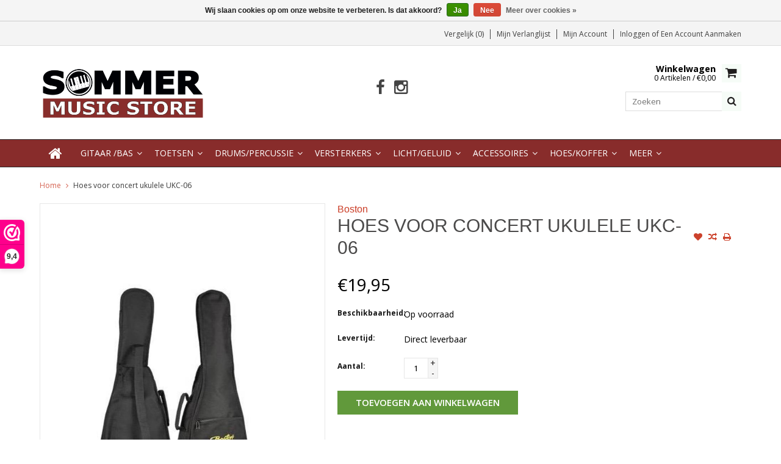

--- FILE ---
content_type: text/html;charset=utf-8
request_url: https://www.sommermusicstore.nl/hoes-voor-concert-ukelele-ukc-06.html
body_size: 12596
content:
<!DOCTYPE html>
<html lang="nl">
  <head>
<script>var clicky_site_ids = clicky_site_ids || []; clicky_site_ids.push(101168761);</script>
<script async src="//static.getclicky.com/js"></script>
    
    <meta charset="utf-8"/>
<!-- [START] 'blocks/head.rain' -->
<!--

  (c) 2008-2026 Lightspeed Netherlands B.V.
  http://www.lightspeedhq.com
  Generated: 18-01-2026 @ 13:07:44

-->
<link rel="canonical" href="https://www.sommermusicstore.nl/hoes-voor-concert-ukelele-ukc-06.html"/>
<link rel="alternate" href="https://www.sommermusicstore.nl/index.rss" type="application/rss+xml" title="Nieuwe producten"/>
<link href="https://cdn.webshopapp.com/assets/cookielaw.css?2025-02-20" rel="stylesheet" type="text/css"/>
<meta name="robots" content="noodp,noydir"/>
<meta name="google-site-verification" content="XcwRl1F3N5wTWuUkvxamq39N0caN-C3-DzvTZnqBqhA"/>
<meta property="og:url" content="https://www.sommermusicstore.nl/hoes-voor-concert-ukelele-ukc-06.html?source=facebook"/>
<meta property="og:site_name" content="Sommer Music Store"/>
<meta property="og:title" content="Hoes voor concert ukelele UKC-06"/>
<meta property="og:description" content="Neem je ukulele veilig mee in deze draagtas!"/>
<meta property="og:image" content="https://cdn.webshopapp.com/shops/265111/files/232696165/boston-hoes-voor-concert-ukulele-ukc-06.jpg"/>
<script>
<!-- Hotjar Tracking Code for https://www.sommermusicstore.nl/ -->
<script>
        (function(h,o,t,j,a,r){
                h.hj=h.hj||function(){(h.hj.q=h.hj.q||[]).push(arguments)};
                h._hjSettings={hjid:2742599,hjsv:6};
                a=o.getElementsByTagName('head')[0];
                r=o.createElement('script');r.async=1;
                r.src=t+h._hjSettings.hjid+j+h._hjSettings.hjsv;
                a.appendChild(r);
        })(window,document,'https://static.hotjar.com/c/hotjar-','.js?sv=');
</script>
</script>
<script src="https://app.dmws.plus/shop-assets/265111/dmws-plus-loader.js?id=b2193abe43c7945fb782892b95315138"></script>
<!--[if lt IE 9]>
<script src="https://cdn.webshopapp.com/assets/html5shiv.js?2025-02-20"></script>
<![endif]-->
<!-- [END] 'blocks/head.rain' -->
    <title>Hoes voor concert ukelele UKC-06 - Sommer Music Store</title>
    
    <meta name="description" content="Neem je ukulele veilig mee in deze draagtas!" />
    <meta name="keywords" content="Boston, Hoes, voor, concert, ukulele, UKC-06, muziekwinkel gorinchem, muziekwinkel utrecht, muziekwinkel breda, muziekwinkel rotterdam, muziekwinkel amsterdam,  Sommer Music Store, sommer music shop. piano, keyboard, gitaar, elektrische gitaar, akoes" />
    <meta http-equiv="X-UA-Compatible" content="IE=edge,chrome=1">
    <meta name="viewport" content="width=device-width, initial-scale=1, maximum-scale=1" /> 
    <meta name="apple-mobile-web-app-capable" content="yes">
    <meta name="apple-mobile-web-app-status-bar-style" content="black">
    
    
    <link rel="shortcut icon" href="https://cdn.webshopapp.com/shops/265111/themes/145958/v/2700730/assets/favicon.ico?20250831121136" type="image/x-icon" />
    <link href='//fonts.googleapis.com/css?family=Open%20Sans:400,300,500,600,700' rel='stylesheet' type='text/css'>
    <link href='//fonts.googleapis.com/css?family=Coda%20Caption:400,300,500,600,700' rel='stylesheet' type='text/css'>
    <link rel="shortcut icon" href="https://cdn.webshopapp.com/shops/265111/themes/145958/v/2700730/assets/favicon.ico?20250831121136" type="image/x-icon" /> 
    <link rel="stylesheet" href="https://cdn.webshopapp.com/shops/265111/themes/145958/assets/bootstrap.css?20260101203738" />
    <link rel="stylesheet" href="https://cdn.webshopapp.com/shops/265111/themes/145958/assets/font-awesome-min.css?20260101203738" />
    
    <link rel="stylesheet" href="https://cdn.webshopapp.com/assets/gui-2-0.css?2025-02-20" />
    <link rel="stylesheet" href="https://cdn.webshopapp.com/assets/gui-responsive-2-0.css?2025-02-20" />   
    
    
    <link rel="stylesheet" href="https://cdn.webshopapp.com/shops/265111/themes/145958/assets/style.css?20260101203738" />
    <link rel="stylesheet" href="https://cdn.webshopapp.com/shops/265111/themes/145958/assets/media.css?20260101203738" />
    <link rel="stylesheet" href="https://cdn.webshopapp.com/shops/265111/themes/145958/assets/settings.css?20260101203738" />  
    <link rel="stylesheet" href="https://cdn.webshopapp.com/shops/265111/themes/145958/assets/custom.css?20260101203738" />    
    <script src="https://cdn.webshopapp.com/assets/jquery-1-9-1.js?2025-02-20"></script>
    <script src="https://cdn.webshopapp.com/assets/jquery-ui-1-10-1.js?2025-02-20"></script>
    <script src="//cdnjs.cloudflare.com/ajax/libs/jqueryui-touch-punch/0.2.3/jquery.ui.touch-punch.min.js"></script>
    
    
    
    <script type="text/javascript" src="https://cdn.webshopapp.com/shops/265111/themes/145958/assets/jcarousel.js?20260101203738"></script>
    <script type="text/javascript" src="https://cdn.webshopapp.com/shops/265111/themes/145958/assets/plugins.js?20260101203738"></script>
    <script type="text/javascript" src="https://cdn.webshopapp.com/shops/265111/themes/145958/assets/plugins-2.js?20260101203738"></script>
    <script type="text/javascript" src="https://cdn.webshopapp.com/assets/gui.js?2025-02-20"></script>
    <script type="text/javascript" src="https://cdn.webshopapp.com/assets/gui-responsive-2-0.js?2025-02-20"></script>
    
    
    
        
    <!--[if lt IE 9]>
    <link rel="stylesheet" href="https://cdn.webshopapp.com/shops/265111/themes/145958/assets/style-ie.css?20260101203738" />
    <![endif]-->
     </head>

  <body class="">  
    

    
    
<script type="text/javascript">
    var moremenu = "Meer";//More Menu in navigation to trnaslate word "More"
    var catpages = ""; //Total pages of prodducts
    var catcurrentpage = ""; //Current category page in pagination
   
  </script>
  

  
<header class="headerMain headerStyle1">
  <script>var searchURL = 'https://www.sommermusicstore.nl/search/'; </script>
      <div class="topnav">
        <div class="container">
                    <div class="right rightlinks clearfix">
            <ul class="clearfix">
              <li><a href="https://www.sommermusicstore.nl/compare/" title="Vergelijk">Vergelijk (0)</a></li>
              <li><a href="https://www.sommermusicstore.nl/account/wishlist/" title="Mijn verlanglijst">Mijn verlanglijst</a></li>
              <li>
                <a href="https://www.sommermusicstore.nl/account/" class="my-account">
                  Mijn account
                </a>
             </li>             
                 
              <li class="last">         
                <a href="https://www.sommermusicstore.nl/account/login/" title="Mijn account">
                  Inloggen
                </a> 
                                of 
                <a href="https://www.sommermusicstore.nl/account/register/" title="Mijn account">
                  Een account aanmaken
                </a>
                                </li>
                              
            </ul>         
          </div>
          
          <div class="social-media-wrap-mobile">
                         <div class="social-media-follow">
              <a href="https://www.facebook.com/sommermusicstore/" class="social-icon facebook" target="_blank" title="Facebook Sommer Music Store"><i class="fa fa-facebook"></i></a>                                                                                    <a href="https://www.instagram.com/sommermusicstore/" class="social-icon instagram" target="_blank" title="Instagram Sommer Music Store"><i class="fa fa-instagram"></i></a>                                  
            </div>
                      </div>
          
        </div>
      </div>
  <div class="topBarIcon"><a href="javascript:void(0)"><i class="fa fa-angle-double-down"></i></a></div>
  <div class="headerPanel">
      <div class="logoWrap container">
        <div class="align row clearfix">
          
                       <div class="col-sm-3">          
               <div class="vertical logo logoLeft">
                 <a href="https://www.sommermusicstore.nl/" title="Sommer Music Store">
                                      <div class="logoImage">
                     <img src="https://cdn.webshopapp.com/shops/265111/themes/145958/v/2706914/assets/logo.png?20250904085518" alt="Sommer Music Store" />
                   </div>
                                    </a>
               </div>
          </div>   
   
          <div class="col-sm-6 social-media-follow-Wrap text-center"> 
                         <div class="social-media-follow">
              <a href="https://www.facebook.com/sommermusicstore/" class="social-icon facebook" target="_blank" title="Facebook Sommer Music Store"><i class="fa fa-facebook"></i></a>                                                                                    <a href="https://www.instagram.com/sommermusicstore/" class="social-icon instagram" target="_blank" title="Instagram Sommer Music Store"><i class="fa fa-instagram"></i></a>                                  
            </div>
                      
          </div>
   
   
          
            
          
        <div class="col-sm-3 text-right">          
          <div class="searchWrap clearfix">
            <div class="burger">
              <img src="https://cdn.webshopapp.com/shops/265111/themes/145958/assets/hamburger.png?20260101203738"  alt="Menu">
            </div>
            
            <a class="compareMobile" href="https://www.sommermusicstore.nl/compare/" title="Vergelijk"><i aria-hidden="true" class="fa fa-random"></i> <span>0</span></a>
            
            <a href="https://www.sommermusicstore.nl/cart/" title="Winkelwagen" class="cart"> 
              <div class="cartLink">
                <span>Winkelwagen</span>
                 0  Artikelen  / €0,00
              </div>              
              <span class="cartIcon fa fa-shopping-cart"></span>
            </a>
            
            <div class="headersearch">
            <form action="https://www.sommermusicstore.nl/search/" method="get" id="formSearch" class="searchForm">
              <input type="text" name="q" autocomplete="off"  value="" placeholder="Zoeken"/>
              <span onclick="$('#formSearch').submit();" title="Zoeken" class="searchIcon fa fa-search"></span>
            </form>
            <div class="autocomplete" style="display:none;">
              <div class="products">
              </div>
              <div class="more"><a href="">Bekijk alle resultaten <span></span></a></div>
            </div>
          </div>
            
            
          </div>
        </div>
          
        </div>
      </div>
  <div class="mainMenuWrap">
  <div class="mainMenu">
    <div class="container">
<nav class="nonbounce desktop vertical">            
  <ul class="clearfix">
                           <li class="item home ">
                <a title="Home" class="itemLink" href="https://www.sommermusicstore.nl/"><i class="fa fa-home"></i></a>
              </li>
                      
    
    
                            <li class="item sub">
                <a class="itemLink" href="https://www.sommermusicstore.nl/gitaar-bas/" title="Gitaar /Bas">Gitaar /Bas</a>
                                <span class="downArrow fa fa-angle-down"></span>
                <span class="glyphicon glyphicon-play"></span>
                <ul class="subnav">
                                    <li class="subitem sub ">
                    <a class="subitemLink" href="https://www.sommermusicstore.nl/gitaar-bas/elektrische-gitaar/" title="Elektrische gitaar">Elektrische gitaar</a>
                                      </li>
                                    <li class="subitem sub ">
                    <a class="subitemLink" href="https://www.sommermusicstore.nl/gitaar-bas/akoestische-gitaar/" title="Akoestische gitaar ">Akoestische gitaar </a>
                                      </li>
                                    <li class="subitem sub ">
                    <a class="subitemLink" href="https://www.sommermusicstore.nl/gitaar-bas/klassieke-gitaar/" title="Klassieke gitaar">Klassieke gitaar</a>
                                      </li>
                                    <li class="subitem sub ">
                    <a class="subitemLink" href="https://www.sommermusicstore.nl/gitaar-bas/elektrische-basgitaar/" title="Elektrische Basgitaar">Elektrische Basgitaar</a>
                                      </li>
                                    <li class="subitem sub ">
                    <a class="subitemLink" href="https://www.sommermusicstore.nl/gitaar-bas/akoestische-basgitaar/" title=" Akoestische Basgitaar"> Akoestische Basgitaar</a>
                                      </li>
                                    <li class="subitem sub ">
                    <a class="subitemLink" href="https://www.sommermusicstore.nl/gitaar-bas/mandoline-mandola/" title="Mandoline / Mandola">Mandoline / Mandola</a>
                                      </li>
                                    <li class="subitem sub ">
                    <a class="subitemLink" href="https://www.sommermusicstore.nl/gitaar-bas/ukulele/" title="Ukulele">Ukulele</a>
                                      </li>
                                    <li class="subitem sub ">
                    <a class="subitemLink" href="https://www.sommermusicstore.nl/gitaar-bas/resonator-gitaar/" title="Resonator Gitaar">Resonator Gitaar</a>
                                      </li>
                                    <li class="subitem sub ">
                    <a class="subitemLink" href="https://www.sommermusicstore.nl/gitaar-bas/banjo/" title="Banjo">Banjo</a>
                                      </li>
                                    <li class="subitem sub ">
                    <a class="subitemLink" href="https://www.sommermusicstore.nl/gitaar-bas/cigar-box-gitaren/" title="Cigar box gitaren">Cigar box gitaren</a>
                                      </li>
                                    <li class="subitem sub ">
                    <a class="subitemLink" href="https://www.sommermusicstore.nl/gitaar-bas/effect-pedalen/" title="Effect Pedalen">Effect Pedalen</a>
                                        <span class="rightArrow fa fa-angle-right"></span>
                    <ul class="subnav">
                                            <li class="subitem ">
                        <a class="subitemLink" href="https://www.sommermusicstore.nl/gitaar-bas/effect-pedalen/airturn/" title="Airturn">Airturn</a>
                      </li>
                                            <li class="subitem ">
                        <a class="subitemLink" href="https://www.sommermusicstore.nl/gitaar-bas/effect-pedalen/blaxx/" title="BLAXX">BLAXX</a>
                      </li>
                                            <li class="subitem ">
                        <a class="subitemLink" href="https://www.sommermusicstore.nl/gitaar-bas/effect-pedalen/boss/" title="BOSS">BOSS</a>
                      </li>
                                            <li class="subitem ">
                        <a class="subitemLink" href="https://www.sommermusicstore.nl/gitaar-bas/effect-pedalen/digitech/" title="Digitech">Digitech</a>
                      </li>
                                            <li class="subitem ">
                        <a class="subitemLink" href="https://www.sommermusicstore.nl/gitaar-bas/effect-pedalen/ds-custom/" title="DS Custom">DS Custom</a>
                      </li>
                                            <li class="subitem ">
                        <a class="subitemLink" href="https://www.sommermusicstore.nl/gitaar-bas/effect-pedalen/dunlop/" title="Dunlop">Dunlop</a>
                      </li>
                                            <li class="subitem ">
                        <a class="subitemLink" href="https://www.sommermusicstore.nl/gitaar-bas/effect-pedalen/cioks/" title="Cioks">Cioks</a>
                      </li>
                                            <li class="subitem ">
                        <a class="subitemLink" href="https://www.sommermusicstore.nl/gitaar-bas/effect-pedalen/earthquaker/" title="Earthquaker">Earthquaker</a>
                      </li>
                                            <li class="subitem ">
                        <a class="subitemLink" href="https://www.sommermusicstore.nl/gitaar-bas/effect-pedalen/ernie-ball/" title="Ernie Ball">Ernie Ball</a>
                      </li>
                                            <li class="subitem ">
                        <a class="subitemLink" href="https://www.sommermusicstore.nl/gitaar-bas/effect-pedalen/fullerton/" title="Fullerton">Fullerton</a>
                      </li>
                                            <li class="subitem ">
                        <a class="subitemLink" href="https://www.sommermusicstore.nl/gitaar-bas/effect-pedalen/fulltone/" title="Fulltone">Fulltone</a>
                      </li>
                                            <li class="subitem ">
                        <a class="subitemLink" href="https://www.sommermusicstore.nl/gitaar-bas/effect-pedalen/ibanez/" title="Ibanez">Ibanez</a>
                      </li>
                                            <li class="subitem ">
                        <a class="subitemLink" href="https://www.sommermusicstore.nl/gitaar-bas/effect-pedalen/keeley/" title="Keeley">Keeley</a>
                      </li>
                                            <li class="subitem ">
                        <a class="subitemLink" href="https://www.sommermusicstore.nl/gitaar-bas/effect-pedalen/laney/" title="Laney">Laney</a>
                      </li>
                                            <li class="subitem ">
                        <a class="subitemLink" href="https://www.sommermusicstore.nl/gitaar-bas/effect-pedalen/markbass/" title="Markbass">Markbass</a>
                      </li>
                                            <li class="subitem ">
                        <a class="subitemLink" href="https://www.sommermusicstore.nl/gitaar-bas/effect-pedalen/mxr/" title="MXR">MXR</a>
                      </li>
                                            <li class="subitem ">
                        <a class="subitemLink" href="https://www.sommermusicstore.nl/gitaar-bas/effect-pedalen/nux/" title="NUX">NUX</a>
                      </li>
                                            <li class="subitem ">
                        <a class="subitemLink" href="https://www.sommermusicstore.nl/gitaar-bas/effect-pedalen/ortega/" title="Ortega">Ortega</a>
                      </li>
                                            <li class="subitem ">
                        <a class="subitemLink" href="https://www.sommermusicstore.nl/gitaar-bas/effect-pedalen/rodenberg/" title="Rodenberg">Rodenberg</a>
                      </li>
                                            <li class="subitem ">
                        <a class="subitemLink" href="https://www.sommermusicstore.nl/gitaar-bas/effect-pedalen/source-audio/" title="Source Audio">Source Audio</a>
                      </li>
                                            <li class="subitem ">
                        <a class="subitemLink" href="https://www.sommermusicstore.nl/gitaar-bas/effect-pedalen/supro/" title="Supro">Supro</a>
                      </li>
                                            <li class="subitem ">
                        <a class="subitemLink" href="https://www.sommermusicstore.nl/gitaar-bas/effect-pedalen/valeton/" title="Valeton">Valeton</a>
                      </li>
                                            <li class="subitem ">
                        <a class="subitemLink" href="https://www.sommermusicstore.nl/gitaar-bas/effect-pedalen/warm-audio/" title="Warm Audio">Warm Audio</a>
                      </li>
                                            <li class="subitem ">
                        <a class="subitemLink" href="https://www.sommermusicstore.nl/gitaar-bas/effect-pedalen/way-huge/" title="Way Huge">Way Huge</a>
                      </li>
                                          </ul>
                                      </li>
                                    <li class="subitem sub ">
                    <a class="subitemLink" href="https://www.sommermusicstore.nl/gitaar-bas/viool-en-cello/" title="Viool en Cello">Viool en Cello</a>
                                      </li>
                                  </ul>
                              </li>
                            <li class="item sub">
                <a class="itemLink" href="https://www.sommermusicstore.nl/toetsen/" title="Toetsen">Toetsen</a>
                                <span class="downArrow fa fa-angle-down"></span>
                <span class="glyphicon glyphicon-play"></span>
                <ul class="subnav">
                                    <li class="subitem sub ">
                    <a class="subitemLink" href="https://www.sommermusicstore.nl/toetsen/pianos/" title="Piano&#039;s">Piano&#039;s</a>
                                      </li>
                                    <li class="subitem sub ">
                    <a class="subitemLink" href="https://www.sommermusicstore.nl/toetsen/silent-pianos/" title="Silent Piano&#039;s">Silent Piano&#039;s</a>
                                      </li>
                                    <li class="subitem sub ">
                    <a class="subitemLink" href="https://www.sommermusicstore.nl/toetsen/vleugels/" title="Vleugels">Vleugels</a>
                                      </li>
                                    <li class="subitem sub ">
                    <a class="subitemLink" href="https://www.sommermusicstore.nl/toetsen/digitale-pianos-en-stage-pianos/" title="Digitale piano&#039;s en Stage piano&#039;s">Digitale piano&#039;s en Stage piano&#039;s</a>
                                      </li>
                                    <li class="subitem sub ">
                    <a class="subitemLink" href="https://www.sommermusicstore.nl/toetsen/keyboards/" title="Keyboards">Keyboards</a>
                                      </li>
                                    <li class="subitem sub ">
                    <a class="subitemLink" href="https://www.sommermusicstore.nl/toetsen/luchtbevochtiging/" title="Luchtbevochtiging">Luchtbevochtiging</a>
                                      </li>
                                  </ul>
                              </li>
                            <li class="item sub">
                <a class="itemLink" href="https://www.sommermusicstore.nl/drums-percussie/" title="Drums/Percussie">Drums/Percussie</a>
                                <span class="downArrow fa fa-angle-down"></span>
                <span class="glyphicon glyphicon-play"></span>
                <ul class="subnav">
                                    <li class="subitem sub ">
                    <a class="subitemLink" href="https://www.sommermusicstore.nl/drums-percussie/stokken-en-mallets/" title="Stokken en mallets">Stokken en mallets</a>
                                      </li>
                                    <li class="subitem sub ">
                    <a class="subitemLink" href="https://www.sommermusicstore.nl/drums-percussie/cajons-en-overige/" title="Cajons en overige ">Cajons en overige </a>
                                      </li>
                                    <li class="subitem sub ">
                    <a class="subitemLink" href="https://www.sommermusicstore.nl/drums-percussie/shakers/" title="Shakers">Shakers</a>
                                      </li>
                                    <li class="subitem sub ">
                    <a class="subitemLink" href="https://www.sommermusicstore.nl/drums-percussie/tamboerijn-en-beatring/" title="Tamboerijn en beatring">Tamboerijn en beatring</a>
                                      </li>
                                    <li class="subitem sub ">
                    <a class="subitemLink" href="https://www.sommermusicstore.nl/drums-percussie/djembe-bongo-conga/" title="Djembe / Bongo / Conga">Djembe / Bongo / Conga</a>
                                      </li>
                                    <li class="subitem sub ">
                    <a class="subitemLink" href="https://www.sommermusicstore.nl/drums-percussie/vellen/" title="Vellen">Vellen</a>
                                        <span class="rightArrow fa fa-angle-right"></span>
                    <ul class="subnav">
                                            <li class="subitem ">
                        <a class="subitemLink" href="https://www.sommermusicstore.nl/drums-percussie/vellen/snaredrumvellen/" title="Snaredrumvellen">Snaredrumvellen</a>
                      </li>
                                            <li class="subitem ">
                        <a class="subitemLink" href="https://www.sommermusicstore.nl/drums-percussie/vellen/tom-vellen/" title="Tom vellen">Tom vellen</a>
                      </li>
                                            <li class="subitem ">
                        <a class="subitemLink" href="https://www.sommermusicstore.nl/drums-percussie/vellen/bassdrumvellen/" title="Bassdrumvellen">Bassdrumvellen</a>
                      </li>
                                            <li class="subitem ">
                        <a class="subitemLink" href="https://www.sommermusicstore.nl/drums-percussie/vellen/demping/" title="Demping">Demping</a>
                      </li>
                                          </ul>
                                      </li>
                                    <li class="subitem sub ">
                    <a class="subitemLink" href="https://www.sommermusicstore.nl/drums-percussie/oefenpad-voor-drums/" title="Oefenpad voor drums">Oefenpad voor drums</a>
                                      </li>
                                    <li class="subitem sub ">
                    <a class="subitemLink" href="https://www.sommermusicstore.nl/drums-percussie/hardware/" title="Hardware">Hardware</a>
                                      </li>
                                    <li class="subitem sub ">
                    <a class="subitemLink" href="https://www.sommermusicstore.nl/drums-percussie/hoezen-voor-drums-en-percussie/" title="Hoezen voor drums en percussie">Hoezen voor drums en percussie</a>
                                      </li>
                                    <li class="subitem sub ">
                    <a class="subitemLink" href="https://www.sommermusicstore.nl/drums-percussie/cowbells-en-beaters/" title="Cowbells en beaters">Cowbells en beaters</a>
                                      </li>
                                    <li class="subitem sub ">
                    <a class="subitemLink" href="https://www.sommermusicstore.nl/drums-percussie/slagwerken-voor-kids/" title="Slagwerken voor Kids">Slagwerken voor Kids</a>
                                      </li>
                                    <li class="subitem sub ">
                    <a class="subitemLink" href="https://www.sommermusicstore.nl/drums-percussie/electronisch-drumstel/" title="Electronisch drumstel">Electronisch drumstel</a>
                                      </li>
                                  </ul>
                              </li>
                            <li class="item sub">
                <a class="itemLink" href="https://www.sommermusicstore.nl/versterkers/" title="Versterkers">Versterkers</a>
                                <span class="downArrow fa fa-angle-down"></span>
                <span class="glyphicon glyphicon-play"></span>
                <ul class="subnav">
                                    <li class="subitem sub ">
                    <a class="subitemLink" href="https://www.sommermusicstore.nl/versterkers/electrische-gitaarversterkers/" title="Electrische gitaarversterkers">Electrische gitaarversterkers</a>
                                      </li>
                                    <li class="subitem sub ">
                    <a class="subitemLink" href="https://www.sommermusicstore.nl/versterkers/akoestische-gitaarversterkers/" title="Akoestische gitaarversterkers">Akoestische gitaarversterkers</a>
                                      </li>
                                    <li class="subitem sub ">
                    <a class="subitemLink" href="https://www.sommermusicstore.nl/versterkers/basversterkers/" title="Basversterkers">Basversterkers</a>
                                      </li>
                                    <li class="subitem sub ">
                    <a class="subitemLink" href="https://www.sommermusicstore.nl/versterkers/buizen/" title="Buizen">Buizen</a>
                                      </li>
                                    <li class="subitem sub ">
                    <a class="subitemLink" href="https://www.sommermusicstore.nl/versterkers/draadloze-systemen/" title="Draadloze systemen">Draadloze systemen</a>
                                      </li>
                                  </ul>
                              </li>
                            <li class="item sub">
                <a class="itemLink" href="https://www.sommermusicstore.nl/licht-geluid/" title="Licht/Geluid">Licht/Geluid</a>
                                <span class="downArrow fa fa-angle-down"></span>
                <span class="glyphicon glyphicon-play"></span>
                <ul class="subnav">
                                    <li class="subitem sub ">
                    <a class="subitemLink" href="https://www.sommermusicstore.nl/licht-geluid/microfoons/" title="Microfoons">Microfoons</a>
                                        <span class="rightArrow fa fa-angle-right"></span>
                    <ul class="subnav">
                                            <li class="subitem ">
                        <a class="subitemLink" href="https://www.sommermusicstore.nl/licht-geluid/microfoons/zangmicrofoons/" title="Zangmicrofoons">Zangmicrofoons</a>
                      </li>
                                            <li class="subitem ">
                        <a class="subitemLink" href="https://www.sommermusicstore.nl/licht-geluid/microfoons/instrument-microfoons/" title="Instrument microfoons">Instrument microfoons</a>
                      </li>
                                            <li class="subitem ">
                        <a class="subitemLink" href="https://www.sommermusicstore.nl/licht-geluid/microfoons/studio-microfoons/" title="Studio microfoons">Studio microfoons</a>
                      </li>
                                            <li class="subitem ">
                        <a class="subitemLink" href="https://www.sommermusicstore.nl/licht-geluid/microfoons/accessoires-voor-microfoons/" title="Accessoires voor microfoons">Accessoires voor microfoons</a>
                      </li>
                                          </ul>
                                      </li>
                                    <li class="subitem sub ">
                    <a class="subitemLink" href="https://www.sommermusicstore.nl/licht-geluid/licht/" title="Licht">Licht</a>
                                      </li>
                                    <li class="subitem sub ">
                    <a class="subitemLink" href="https://www.sommermusicstore.nl/licht-geluid/mengtafels/" title="Mengtafels">Mengtafels</a>
                                      </li>
                                    <li class="subitem sub ">
                    <a class="subitemLink" href="https://www.sommermusicstore.nl/licht-geluid/luidsprekers-en-geluidssets/" title="Luidsprekers en geluidssets">Luidsprekers en geluidssets</a>
                                      </li>
                                    <li class="subitem sub ">
                    <a class="subitemLink" href="https://www.sommermusicstore.nl/licht-geluid/draadloze-systemen/" title="Draadloze systemen">Draadloze systemen</a>
                                      </li>
                                    <li class="subitem sub ">
                    <a class="subitemLink" href="https://www.sommermusicstore.nl/licht-geluid/audio-interface/" title="Audio interface">Audio interface</a>
                                      </li>
                                    <li class="subitem sub ">
                    <a class="subitemLink" href="https://www.sommermusicstore.nl/licht-geluid/di-box/" title="DI box">DI box</a>
                                      </li>
                                    <li class="subitem sub ">
                    <a class="subitemLink" href="https://www.sommermusicstore.nl/licht-geluid/recording/" title="Recording">Recording</a>
                                      </li>
                                  </ul>
                              </li>
                            <li class="item sub">
                <a class="itemLink" href="https://www.sommermusicstore.nl/accessoires/" title="Accessoires">Accessoires</a>
                                <span class="downArrow fa fa-angle-down"></span>
                <span class="glyphicon glyphicon-play"></span>
                <ul class="subnav">
                                    <li class="subitem sub ">
                    <a class="subitemLink" href="https://www.sommermusicstore.nl/accessoires/stemapparaten/" title="Stemapparaten">Stemapparaten</a>
                                      </li>
                                    <li class="subitem sub ">
                    <a class="subitemLink" href="https://www.sommermusicstore.nl/accessoires/snaren/" title="Snaren">Snaren</a>
                                        <span class="rightArrow fa fa-angle-right"></span>
                    <ul class="subnav">
                                            <li class="subitem ">
                        <a class="subitemLink" href="https://www.sommermusicstore.nl/accessoires/snaren/gitaarsnaren-elektrisch/" title="Gitaarsnaren elektrisch">Gitaarsnaren elektrisch</a>
                      </li>
                                            <li class="subitem ">
                        <a class="subitemLink" href="https://www.sommermusicstore.nl/accessoires/snaren/bassnaren-elektrisch/" title="Bassnaren elektrisch">Bassnaren elektrisch</a>
                      </li>
                                            <li class="subitem ">
                        <a class="subitemLink" href="https://www.sommermusicstore.nl/accessoires/snaren/gitaarsnaren-akoestisch/" title="Gitaarsnaren akoestisch">Gitaarsnaren akoestisch</a>
                      </li>
                                            <li class="subitem ">
                        <a class="subitemLink" href="https://www.sommermusicstore.nl/accessoires/snaren/snaren-overig/" title="Snaren overig">Snaren overig</a>
                      </li>
                                          </ul>
                                      </li>
                                    <li class="subitem sub ">
                    <a class="subitemLink" href="https://www.sommermusicstore.nl/accessoires/plectrums/" title="Plectrums">Plectrums</a>
                                      </li>
                                    <li class="subitem sub ">
                    <a class="subitemLink" href="https://www.sommermusicstore.nl/accessoires/gitaarbanden-en-straplocks/" title="Gitaarbanden en straplocks">Gitaarbanden en straplocks</a>
                                      </li>
                                    <li class="subitem sub ">
                    <a class="subitemLink" href="https://www.sommermusicstore.nl/accessoires/stands-en-muurhangers/" title="Stands en muurhangers">Stands en muurhangers</a>
                                      </li>
                                    <li class="subitem sub ">
                    <a class="subitemLink" href="https://www.sommermusicstore.nl/accessoires/metronomen/" title="Metronomen">Metronomen</a>
                                      </li>
                                    <li class="subitem sub ">
                    <a class="subitemLink" href="https://www.sommermusicstore.nl/accessoires/lessenaars/" title="Lessenaars">Lessenaars</a>
                                      </li>
                                    <li class="subitem sub ">
                    <a class="subitemLink" href="https://www.sommermusicstore.nl/accessoires/gehoorbescherming/" title="Gehoorbescherming">Gehoorbescherming</a>
                                      </li>
                                    <li class="subitem sub ">
                    <a class="subitemLink" href="https://www.sommermusicstore.nl/accessoires/pianobanken-en-krukken/" title="Pianobanken en krukken">Pianobanken en krukken</a>
                                      </li>
                                    <li class="subitem sub ">
                    <a class="subitemLink" href="https://www.sommermusicstore.nl/accessoires/capos/" title="Capo&#039;s">Capo&#039;s</a>
                                      </li>
                                    <li class="subitem sub ">
                    <a class="subitemLink" href="https://www.sommermusicstore.nl/accessoires/slides/" title="Slides">Slides</a>
                                      </li>
                                    <li class="subitem sub ">
                    <a class="subitemLink" href="https://www.sommermusicstore.nl/accessoires/batterijen/" title="Batterijen">Batterijen</a>
                                      </li>
                                    <li class="subitem sub ">
                    <a class="subitemLink" href="https://www.sommermusicstore.nl/accessoires/cadeau-artikelen/" title="Cadeau Artikelen">Cadeau Artikelen</a>
                                      </li>
                                    <li class="subitem sub ">
                    <a class="subitemLink" href="https://www.sommermusicstore.nl/accessoires/hoofdtelefoons/" title="Hoofdtelefoons">Hoofdtelefoons</a>
                                      </li>
                                    <li class="subitem sub ">
                    <a class="subitemLink" href="https://www.sommermusicstore.nl/accessoires/gereedschap-tools/" title="Gereedschap &amp; Tools">Gereedschap &amp; Tools</a>
                                      </li>
                                    <li class="subitem sub ">
                    <a class="subitemLink" href="https://www.sommermusicstore.nl/accessoires/kleding/" title="Kleding">Kleding</a>
                                      </li>
                                    <li class="subitem sub ">
                    <a class="subitemLink" href="https://www.sommermusicstore.nl/accessoires/voedingen-en-stroomadapters/" title="Voedingen en stroomadapters">Voedingen en stroomadapters</a>
                                      </li>
                                    <li class="subitem sub ">
                    <a class="subitemLink" href="https://www.sommermusicstore.nl/accessoires/onderhoudsmiddelen/" title="Onderhoudsmiddelen">Onderhoudsmiddelen</a>
                                      </li>
                                    <li class="subitem sub ">
                    <a class="subitemLink" href="https://www.sommermusicstore.nl/accessoires/overig/" title="Overig">Overig</a>
                                      </li>
                                    <li class="subitem sub ">
                    <a class="subitemLink" href="https://www.sommermusicstore.nl/accessoires/rieten-blaasinstrumenten/" title="Rieten Blaasinstrumenten">Rieten Blaasinstrumenten</a>
                                      </li>
                                  </ul>
                              </li>
                            <li class="item sub">
                <a class="itemLink" href="https://www.sommermusicstore.nl/hoes-koffer/" title="Hoes/Koffer">Hoes/Koffer</a>
                                <span class="downArrow fa fa-angle-down"></span>
                <span class="glyphicon glyphicon-play"></span>
                <ul class="subnav">
                                    <li class="subitem sub ">
                    <a class="subitemLink" href="https://www.sommermusicstore.nl/hoes-koffer/hoezen-koffers-voor-electrische-gitaar/" title="Hoezen/Koffers voor electrische gitaar">Hoezen/Koffers voor electrische gitaar</a>
                                      </li>
                                    <li class="subitem sub ">
                    <a class="subitemLink" href="https://www.sommermusicstore.nl/hoes-koffer/hoezen-voor-electrische-basgitaar/" title="Hoezen voor electrische basgitaar">Hoezen voor electrische basgitaar</a>
                                      </li>
                                    <li class="subitem sub ">
                    <a class="subitemLink" href="https://www.sommermusicstore.nl/hoes-koffer/hoezen-voor-akoestische-gitaar/" title="Hoezen voor akoestische gitaar">Hoezen voor akoestische gitaar</a>
                                      </li>
                                    <li class="subitem sub ">
                    <a class="subitemLink" href="https://www.sommermusicstore.nl/hoes-koffer/hoezen-voor-klassieke-gitaar/" title="Hoezen voor klassieke gitaar">Hoezen voor klassieke gitaar</a>
                                      </li>
                                    <li class="subitem sub ">
                    <a class="subitemLink" href="https://www.sommermusicstore.nl/hoes-koffer/hoezen-voor-ukulele/" title="Hoezen voor ukulele">Hoezen voor ukulele</a>
                                      </li>
                                    <li class="subitem sub ">
                    <a class="subitemLink" href="https://www.sommermusicstore.nl/hoes-koffer/hoezen-voor-drums-en-percussie/" title="Hoezen voor drums en percussie">Hoezen voor drums en percussie</a>
                                      </li>
                                    <li class="subitem sub ">
                    <a class="subitemLink" href="https://www.sommermusicstore.nl/hoes-koffer/hoes-voor-speakers/" title="Hoes voor speakers ">Hoes voor speakers </a>
                                      </li>
                                    <li class="subitem sub ">
                    <a class="subitemLink" href="https://www.sommermusicstore.nl/hoes-koffer/hoezen-koffers-voor-electrische-pianos/" title="Hoezen/Koffers voor electrische piano&#039;s">Hoezen/Koffers voor electrische piano&#039;s</a>
                                      </li>
                                  </ul>
                              </li>
                            <li class="item sub">
                <a class="itemLink" href="https://www.sommermusicstore.nl/kabels/" title="Kabels">Kabels</a>
                                <span class="downArrow fa fa-angle-down"></span>
                <span class="glyphicon glyphicon-play"></span>
                <ul class="subnav">
                                    <li class="subitem sub ">
                    <a class="subitemLink" href="https://www.sommermusicstore.nl/kabels/microfoon-kabels/" title="Microfoon kabels">Microfoon kabels</a>
                                      </li>
                                    <li class="subitem sub ">
                    <a class="subitemLink" href="https://www.sommermusicstore.nl/kabels/audiokabels/" title="Audiokabels">Audiokabels</a>
                                      </li>
                                    <li class="subitem sub ">
                    <a class="subitemLink" href="https://www.sommermusicstore.nl/kabels/instrument-kabels/" title="Instrument kabels">Instrument kabels</a>
                                      </li>
                                    <li class="subitem sub ">
                    <a class="subitemLink" href="https://www.sommermusicstore.nl/kabels/luidspreker-kabels/" title="Luidspreker kabels">Luidspreker kabels</a>
                                      </li>
                                    <li class="subitem sub ">
                    <a class="subitemLink" href="https://www.sommermusicstore.nl/kabels/pluggen-en-verloopstekkers/" title="Pluggen en verloopstekkers">Pluggen en verloopstekkers</a>
                                      </li>
                                    <li class="subitem sub ">
                    <a class="subitemLink" href="https://www.sommermusicstore.nl/kabels/power-kabels/" title="Power kabels">Power kabels</a>
                                      </li>
                                  </ul>
                              </li>
                            <li class="item sub">
                <a class="itemLink" href="https://www.sommermusicstore.nl/kids/" title="Kids">Kids</a>
                                <span class="downArrow fa fa-angle-down"></span>
                <span class="glyphicon glyphicon-play"></span>
                <ul class="subnav">
                                    <li class="subitem sub ">
                    <a class="subitemLink" href="https://www.sommermusicstore.nl/kids/kalimbas-duimpianos/" title="Kalimba&#039;s (duimpiano&#039;s)">Kalimba&#039;s (duimpiano&#039;s)</a>
                                      </li>
                                    <li class="subitem sub ">
                    <a class="subitemLink" href="https://www.sommermusicstore.nl/kids/handdrums/" title="Handdrums">Handdrums</a>
                                      </li>
                                    <li class="subitem sub ">
                    <a class="subitemLink" href="https://www.sommermusicstore.nl/kids/xylofoons-en-metalefoons/" title="Xylofoons en metalefoons">Xylofoons en metalefoons</a>
                                      </li>
                                    <li class="subitem sub ">
                    <a class="subitemLink" href="https://www.sommermusicstore.nl/kids/shakers-en-diversen-kids-percussie/" title="Shakers en diversen kids percussie">Shakers en diversen kids percussie</a>
                                      </li>
                                    <li class="subitem sub ">
                    <a class="subitemLink" href="https://www.sommermusicstore.nl/kids/kids-percussie-sets/" title="Kids percussie sets">Kids percussie sets</a>
                                      </li>
                                    <li class="subitem sub ">
                    <a class="subitemLink" href="https://www.sommermusicstore.nl/kids/tamboerijn-en-beatring/" title="Tamboerijn en beatring">Tamboerijn en beatring</a>
                                      </li>
                                  </ul>
                              </li>
                            <li class="item sub">
                <a class="itemLink" href="https://www.sommermusicstore.nl/parts-en-onderhoud/" title="Parts en Onderhoud">Parts en Onderhoud</a>
                                <span class="downArrow fa fa-angle-down"></span>
                <span class="glyphicon glyphicon-play"></span>
                <ul class="subnav">
                                    <li class="subitem sub ">
                    <a class="subitemLink" href="https://www.sommermusicstore.nl/parts-en-onderhoud/reparatie-onderdelen/" title="Reparatie onderdelen">Reparatie onderdelen</a>
                                        <span class="rightArrow fa fa-angle-right"></span>
                    <ul class="subnav">
                                            <li class="subitem ">
                        <a class="subitemLink" href="https://www.sommermusicstore.nl/parts-en-onderhoud/reparatie-onderdelen/pickups/" title="Pickups">Pickups</a>
                      </li>
                                            <li class="subitem ">
                        <a class="subitemLink" href="https://www.sommermusicstore.nl/parts-en-onderhoud/reparatie-onderdelen/lijm/" title="Lijm">Lijm</a>
                      </li>
                                          </ul>
                                      </li>
                                    <li class="subitem sub ">
                    <a class="subitemLink" href="https://www.sommermusicstore.nl/parts-en-onderhoud/onderhoudsproducten/" title="Onderhoudsproducten">Onderhoudsproducten</a>
                                      </li>
                                    <li class="subitem sub ">
                    <a class="subitemLink" href="https://www.sommermusicstore.nl/parts-en-onderhoud/afstellen-en-servicebeurten/" title="Afstellen en servicebeurten">Afstellen en servicebeurten</a>
                                      </li>
                                  </ul>
                              </li>
                            <li class="item sub">
                <a class="itemLink" href="https://www.sommermusicstore.nl/top-occasions/" title="Top Occasions">Top Occasions</a>
                                <span class="downArrow fa fa-angle-down"></span>
                <span class="glyphicon glyphicon-play"></span>
                <ul class="subnav">
                                    <li class="subitem sub ">
                    <a class="subitemLink" href="https://www.sommermusicstore.nl/top-occasions/piano-vleugel/" title="Piano / Vleugel">Piano / Vleugel</a>
                                      </li>
                                    <li class="subitem sub ">
                    <a class="subitemLink" href="https://www.sommermusicstore.nl/top-occasions/gitaar-bas/" title="Gitaar / Bas">Gitaar / Bas</a>
                                      </li>
                                    <li class="subitem sub ">
                    <a class="subitemLink" href="https://www.sommermusicstore.nl/top-occasions/blaasinstrumenten/" title="Blaasinstrumenten">Blaasinstrumenten</a>
                                      </li>
                                    <li class="subitem sub ">
                    <a class="subitemLink" href="https://www.sommermusicstore.nl/top-occasions/versterkers-pedalen/" title="Versterkers / pedalen">Versterkers / pedalen</a>
                                      </li>
                                    <li class="subitem sub ">
                    <a class="subitemLink" href="https://www.sommermusicstore.nl/top-occasions/drums-percussie/" title="Drums / Percussie">Drums / Percussie</a>
                                      </li>
                                    <li class="subitem sub ">
                    <a class="subitemLink" href="https://www.sommermusicstore.nl/top-occasions/audio-licht/" title="Audio / Licht">Audio / Licht</a>
                                      </li>
                                    <li class="subitem sub ">
                    <a class="subitemLink" href="https://www.sommermusicstore.nl/top-occasions/overig/" title="Overig">Overig</a>
                                      </li>
                                  </ul>
                              </li>
                            <li class="item sub">
                <a class="itemLink" href="https://www.sommermusicstore.nl/bladmuziek/" title="Bladmuziek">Bladmuziek</a>
                                <span class="downArrow fa fa-angle-down"></span>
                <span class="glyphicon glyphicon-play"></span>
                <ul class="subnav">
                                    <li class="subitem sub ">
                    <a class="subitemLink" href="https://www.sommermusicstore.nl/bladmuziek/bladmuziek-voor-piano/" title="Bladmuziek voor Piano ">Bladmuziek voor Piano </a>
                                      </li>
                                    <li class="subitem sub ">
                    <a class="subitemLink" href="https://www.sommermusicstore.nl/bladmuziek/bladmuziek-voor-gitaar/" title="Bladmuziek voor Gitaar">Bladmuziek voor Gitaar</a>
                                      </li>
                                    <li class="subitem sub ">
                    <a class="subitemLink" href="https://www.sommermusicstore.nl/bladmuziek/bladmuziek-voor-ukulele/" title="Bladmuziek voor Ukulele">Bladmuziek voor Ukulele</a>
                                      </li>
                                    <li class="subitem sub ">
                    <a class="subitemLink" href="https://www.sommermusicstore.nl/bladmuziek/boeken-voor-drums/" title="Boeken voor Drums">Boeken voor Drums</a>
                                      </li>
                                  </ul>
                              </li>
                            <li class="item">
                <a class="itemLink" href="https://www.sommermusicstore.nl/instrumenten-overig/" title="Instrumenten Overig">Instrumenten Overig</a>
                              </li>
                            <li class="item">
                <a class="itemLink" href="https://www.sommermusicstore.nl/cadeaubonnen/" title="Cadeaubonnen">Cadeaubonnen</a>
                              </li>
                            <li class="item">
                <a class="itemLink" href="https://www.sommermusicstore.nl/workshops/" title="Workshops">Workshops</a>
                              </li>
                            <li class="item">
                <a class="itemLink" href="https://www.sommermusicstore.nl/stemmen-piano-vleugel/" title="Stemmen Piano/Vleugel">Stemmen Piano/Vleugel</a>
                              </li>
                            <li class="item sub">
                <a class="itemLink" href="https://www.sommermusicstore.nl/blog/" title="Blog">Blog</a>
                                <span class="downArrow fa fa-angle-down"></span>
                <span class="glyphicon glyphicon-play"></span>
                <ul class="subnav">
                                    <li class="subitem sub ">
                    <a class="subitemLink" href="https://www.sommermusicstore.nl/blog/beleggen-in-vintage-gitaren/" title="Beleggen in Vintage gitaren">Beleggen in Vintage gitaren</a>
                                      </li>
                                    <li class="subitem sub ">
                    <a class="subitemLink" href="https://www.sommermusicstore.nl/blog/ruf-guitars-poland/" title="RUF Guitars Poland">RUF Guitars Poland</a>
                                      </li>
                                    <li class="subitem sub ">
                    <a class="subitemLink" href="https://www.sommermusicstore.nl/blog/gecompenseerd-stemmen-gitaar/" title="Gecompenseerd stemmen gitaar">Gecompenseerd stemmen gitaar</a>
                                      </li>
                                    <li class="subitem sub ">
                    <a class="subitemLink" href="https://www.sommermusicstore.nl/blog/taxatie-vintage-gitaren-voor-vnab/" title="Taxatie vintage gitaren voor VNAB">Taxatie vintage gitaren voor VNAB</a>
                                      </li>
                                    <li class="subitem sub ">
                    <a class="subitemLink" href="https://www.sommermusicstore.nl/blog/herman-deinums-manja/" title="Herman Deinum&#039;s Manja">Herman Deinum&#039;s Manja</a>
                                      </li>
                                    <li class="subitem sub ">
                    <a class="subitemLink" href="https://www.sommermusicstore.nl/blog/welke-kabel-types-reds-music/" title="Welke kabel types Red&#039;s Music">Welke kabel types Red&#039;s Music</a>
                                      </li>
                                    <li class="subitem sub ">
                    <a class="subitemLink" href="https://www.sommermusicstore.nl/blog/reds-music-ins-101-kabel/" title="Reds Music INS-101 kabel">Reds Music INS-101 kabel</a>
                                      </li>
                                    <li class="subitem sub ">
                    <a class="subitemLink" href="https://www.sommermusicstore.nl/blog/kawai-digitale-showroom/" title="Kawai Digitale Showroom">Kawai Digitale Showroom</a>
                                      </li>
                                    <li class="subitem sub ">
                    <a class="subitemLink" href="https://www.sommermusicstore.nl/blog/erwin-java-en-zijn-reds-music-kabels/" title="Erwin Java en zijn Red&#039;s Music kabels">Erwin Java en zijn Red&#039;s Music kabels</a>
                                      </li>
                                    <li class="subitem sub ">
                    <a class="subitemLink" href="https://www.sommermusicstore.nl/blog/lr-baggs-hifi-duet-de-toekomst-van-de-gitaar-picku/" title="LR Baggs Hifi Duet, de toekomst van de gitaar pickup">LR Baggs Hifi Duet, de toekomst van de gitaar pickup</a>
                                      </li>
                                    <li class="subitem sub ">
                    <a class="subitemLink" href="https://www.sommermusicstore.nl/blog/reds-music-kabels-de-hoogste-kwaliteit-uit-europa/" title="Red&#039;s Music kabels, de hoogste kwaliteit uit Europa">Red&#039;s Music kabels, de hoogste kwaliteit uit Europa</a>
                                      </li>
                                    <li class="subitem sub ">
                    <a class="subitemLink" href="https://www.sommermusicstore.nl/blog/de-luthiers-van-sommer-music-store/" title="De luthiers van Sommer Music Store">De luthiers van Sommer Music Store</a>
                                      </li>
                                    <li class="subitem sub ">
                    <a class="subitemLink" href="https://www.sommermusicstore.nl/blog/daddario-restring-day/" title="D&#039;Addario restring day">D&#039;Addario restring day</a>
                                      </li>
                                    <li class="subitem sub ">
                    <a class="subitemLink" href="https://www.sommermusicstore.nl/blog/google-view-in-onze-winkel/" title="Google view in onze winkel">Google view in onze winkel</a>
                                      </li>
                                    <li class="subitem sub ">
                    <a class="subitemLink" href="https://www.sommermusicstore.nl/blog/eelco-gellings-gitaar/" title="Eelco Gelling&#039;s gitaar">Eelco Gelling&#039;s gitaar</a>
                                      </li>
                                    <li class="subitem sub ">
                    <a class="subitemLink" href="https://www.sommermusicstore.nl/blog/wij-zijn-gorinchem-sommer-music-store/" title="Wij zijn Gorinchem: Sommer Music Store">Wij zijn Gorinchem: Sommer Music Store</a>
                                      </li>
                                    <li class="subitem sub ">
                    <a class="subitemLink" href="https://www.sommermusicstore.nl/blog/15-jaar-otentic-gitaren/" title="15 jaar Otentic gitaren">15 jaar Otentic gitaren</a>
                                      </li>
                                    <li class="subitem sub ">
                    <a class="subitemLink" href="https://www.sommermusicstore.nl/blog/multi-scale-wat-is-dat/" title="Multi-scale wat is dat?">Multi-scale wat is dat?</a>
                                      </li>
                                    <li class="subitem sub ">
                    <a class="subitemLink" href="https://www.sommermusicstore.nl/blog/muziekles-op-open-dag-symphonie-orkest-gorinchem/" title="Muziekles op open dag Symphonie orkest Gorinchem">Muziekles op open dag Symphonie orkest Gorinchem</a>
                                      </li>
                                    <li class="subitem sub ">
                    <a class="subitemLink" href="https://www.sommermusicstore.nl/blog/muziekles-bij-sommer-music-store/" title="Muziekles bij Sommer Music Store">Muziekles bij Sommer Music Store</a>
                                      </li>
                                    <li class="subitem sub ">
                    <a class="subitemLink" href="https://www.sommermusicstore.nl/blog/bijzondere-concerten/" title="Bijzondere concerten">Bijzondere concerten</a>
                                      </li>
                                    <li class="subitem sub ">
                    <a class="subitemLink" href="https://www.sommermusicstore.nl/blog/sms-schenkt-piano-aan-oekrainse/" title="SMS schenkt piano aan Oekrainse">SMS schenkt piano aan Oekrainse</a>
                                      </li>
                                    <li class="subitem sub ">
                    <a class="subitemLink" href="https://www.sommermusicstore.nl/blog/snaren-en-klank/" title="Snaren en klank">Snaren en klank</a>
                                      </li>
                                    <li class="subitem sub ">
                    <a class="subitemLink" href="https://www.sommermusicstore.nl/blog/intoneren-hoe-doe-je-dat/" title="Intoneren, hoe doe je dat">Intoneren, hoe doe je dat</a>
                                      </li>
                                    <li class="subitem sub ">
                    <a class="subitemLink" href="https://www.sommermusicstore.nl/blog/kawai-aures-hybride-piano/" title="Kawai Aures - Hybride Piano">Kawai Aures - Hybride Piano</a>
                                      </li>
                                    <li class="subitem sub ">
                    <a class="subitemLink" href="https://www.sommermusicstore.nl/blog/mayson-smart-concept-guitars/" title="Mayson smart concept guitars">Mayson smart concept guitars</a>
                                      </li>
                                    <li class="subitem sub ">
                    <a class="subitemLink" href="https://www.sommermusicstore.nl/blog/martin-hpl-gitaren/" title="Martin HPL gitaren">Martin HPL gitaren</a>
                                      </li>
                                    <li class="subitem sub ">
                    <a class="subitemLink" href="https://www.sommermusicstore.nl/blog/luchtvochtigheid-en-instrumenten/" title="Luchtvochtigheid en instrumenten">Luchtvochtigheid en instrumenten</a>
                                      </li>
                                    <li class="subitem sub ">
                    <a class="subitemLink" href="https://www.sommermusicstore.nl/blog/piano-met-silent-systeem/" title="Piano met Silent systeem">Piano met Silent systeem</a>
                                      </li>
                                    <li class="subitem sub ">
                    <a class="subitemLink" href="https://www.sommermusicstore.nl/blog/speelt-je-gitaar-te-zwaar/" title="Speelt je gitaar te zwaar?">Speelt je gitaar te zwaar?</a>
                                      </li>
                                  </ul>
                              </li>
                                              
    					              <li class="mobileAccountLinks item sub">                
                <a class="itemLink" href="javascript:void(0)">My Account</a>
                <span class="downArrow fa fa-angle-down"></span>
                <span class="glyphicon glyphicon-play"></span>
              <ul class="subnav">
                <li class="subitem sub">
                  <a class="subitemLink" href="https://www.sommermusicstore.nl/account/">
                    Account Info
                  </a>
                </li>      
                <li class="subitem sub">
                  <a class="subitemLink" href="https://www.sommermusicstore.nl/account/wishlist/" title="Mijn verlanglijst">Mijn verlanglijst</a>
                </li>      
                 
                <li class="subitem sub">         
                  <a class="subitemLink" href="https://www.sommermusicstore.nl/account/login/" title="Mijn account">
                    Log in
                  </a>
                </li>
              <li class="subitem sub">    
                  <a class="subitemLink" href="https://www.sommermusicstore.nl/account/register/" title="Mijn account">
                    Een account aanmaken
                  </a>
                </li>
                              </ul>
                </li>
    
    
  </ul>
  <span class="glyphicon glyphicon-remove"></span> 
</nav>
</div>  </div>  
  </div>
  </div>
    </header>
<div class="margin-top"></div>
    <div class="wrapper">
      
      
            
            
      
      <div class="container">
        <div class="row">
          <div class="content clearfix">
                                                                                                                                                                                                                                                                                                                                                                                                                                                            
                        
            
            <div class=" col-xs-12 ">  
                            <div class="clearfix" itemscope itemtype="http://data-vocabulary.org/Product">
  <meta itemprop="name" content="Hoes voor concert ukulele UKC-06" />
  <div class="breadcrumbsWrap row">
    <div class="col-md-12 breadcrumbs">
      <a href="https://www.sommermusicstore.nl/" title="Home">Home</a>
      
            <i class="fa fa-angle-right"></i>
      <a href="https://www.sommermusicstore.nl/hoes-voor-concert-ukelele-ukc-06.html">Hoes voor concert ukulele UKC-06</a>
          </div>
  </div>
  
  <div class="product-wrap row">
    <div class="product-img col-sm-5">
      <div class="zoombox">
        <div class="images"> 
          <meta itemprop="image" content="https://cdn.webshopapp.com/shops/265111/files/232696165/300x250x2/boston-hoes-voor-concert-ukulele-ukc-06.jpg" />                    
                              <a class="zoom first" data-image-id="232696165">             
                                    <img src="https://cdn.webshopapp.com/shops/265111/files/232696165/800x1024x1/boston-hoes-voor-concert-ukulele-ukc-06.jpg" alt="Boston Hoes voor concert ukulele UKC-06">
                                 
          </a> 
          
               
             
                                
        </div>
        
              </div>
    </div>
    
    <div itemprop="offerDetails" itemscope itemtype="http://data-vocabulary.org/Offer" class="product-info col-sm-7">   
      <meta itemprop="currency" content="EUR" />
      <meta itemprop="price" content="19.95" />
      
          
      <meta itemprop="availability" content="in_stock" />
      <meta itemprop="quantity" content="3" />
            
      <div class="page-title product-page-title">
        
         
        <h4 class="brandName"><a href="https://www.sommermusicstore.nl/brands/boston/">Boston</a></h4> 
           
        <div class="product-page-title-box">
          <h1 class="product-page">             Hoes voor concert ukulele UKC-06           </h1> 
   
          <span class="actions">
              <a class="addWishList" href="https://www.sommermusicstore.nl/account/wishlistAdd/81696583/?variant_id=161531239" title="Aan verlanglijst toevoegen">
                <i class="fa fa-heart"></i>
              </a> 
              <a class="addCompare" href="https://www.sommermusicstore.nl/compare/add/161531239/" title="Toevoegen om te vergelijken">
                <i class="fa fa-random"></i>
              </a>          
              <a class="addPrint" href="#" onclick="window.print(); return false;" title="Afdrukken">
                <i class="fa fa-print"></i>
              </a>
          </span> 
        </div>
                                
        
      </div>
      
      <form action="https://www.sommermusicstore.nl/cart/add/161531239/" pid="161531239" id="product_configure_form" method="post">
                	
      
        <div class="product-price">
          <div class="price-wrap"> 
                                                <span class="currentPrice">
                €19,95 
              </span>
            
          </div>
          
          
          
                    
                    
          
                  
          
                    
                    <div class="productOptionWrap availability">
            <label>Beschikbaarheid:</label>
            <div class="productOption"><span class="in-stock">Op voorraad </span>
                          </div>
          </div>
                    
                    <div class="productOptionWrap deliverytime">
            <label>Levertijd:</label>
            <div class="productOption">Direct leverbaar</div>
          </div>
                    
                      
          
          
                      <input type="hidden" name="bundle_id" id="product_configure_bundle_id" value="">
                    
          
           
                   
          
          <div class="cartWrap"> 
            <div class="cartAction">
                            <div class="productQuantity clearfix">
                <label>Aantal:</label>
                <div class="productOption">
                  <input type="text" name="quantity" value="1" />
                  <div class="change">
                    <a href="javascript:;" onclick="updateQuantity('up');" class="up">+</a>
                    <a href="javascript:;" onclick="updateQuantity('down');" class="down">-</a>
                  </div>
                </div>
              </div>
                            
              
              
                            <div class="productCartButton">
                <a href="javascript:;" onclick="$('#product_configure_form').submit();" class="btn glyphicon glyphicon-shopping-cart" title="Toevoegen aan winkelwagen" >
                  <span>Toevoegen aan winkelwagen</span>
                </a>            
              </div>
                          </div>
          </div>
        </div>
      </form>   
      
      
      <div class="product-actions">
        <div class="social-media clearfix">
                                                      
        </div>
        
                
        
      </div>
      
      
      
      
    </div>
  </div> 
  
  
  <div class="col-xs-12 productDetailAccordionWrap">
    <div class="productDetailAccordion">
      <h3>Productomschrijving</h3>
      <div class="productDetailContent">
        <div class="page info active" itemprop="description">
          
          
          <p><span style="color: #333333; font-family: 'Open Sans', sans-serif; font-size: 14px; font-style: normal; font-variant-ligatures: normal; font-variant-caps: normal; font-weight: 400; letter-spacing: normal; orphans: 2; text-align: start; text-indent: 0px; text-transform: none; white-space: normal; widows: 2; word-spacing: 0px; -webkit-text-stroke-width: 0px; background-color: #ffffff; text-decoration-style: initial; text-decoration-color: initial; display: inline !important; float: none;">Hoes voor concert ukelele, 6mm. voering, nylon, 1 riem en accessoire vak</span></p>          
          
        </div>
      </div>
      
                            </div>
  </div>  
  
    
  
    
  <div class="RecentlyViewedProducts col-xs-12 clearfix" style="display:none;">
    <h2>Recently Viewed</h2>
    <div class="row">
     <div id="recently-product" class="products">
       </div>
      </div>
      </div>
  
  
  </div>




<script src="https://cdn.webshopapp.com/shops/265111/themes/145958/assets/jquery-zoom-min.js?20260101203738" type="text/javascript"></script>
<script type="text/javascript">
  function updateQuantity(way){
    var quantity = parseInt($('.cartAction input').val());
    
    if (way == 'up'){
      if (quantity < 10000){
        quantity++;
          } else {
          quantity = 10000;
      }
    } else {
      if (quantity > 1){
        quantity--;
          } else {
          quantity = 1;
      }
    }
    
    $('.cartAction input').val(quantity);
  }
</script>            </div>
            
            
          </div>
        </div>
      </div>
      
<div class="uniquePointsPanel bottom">
  <div class="container">
    <div class="row"> 
      <div class="col-xs-12">
        <div class="uniquePointsWrap clearfix"> 
       
            <div class="uniquePoints text-center"><a href="https://www.sommermusicstore.nl/service/100-jaar-muziekinstrumenten-geschiedenis/"><span class="uniquePointsIcon"><img src="https://cdn.webshopapp.com/shops/265111/themes/145958/assets/unique-selling-point-1-icon.png?20251109123940" alt="" /></span> <div class="uniquePointText">100 jaar muziekhistorie  in Nederland</div></div></a>          <div class="uniquePoints text-center"><a href="https://www.sommermusicstore.nl/service/"><span class="uniquePointsIcon"><img src="https://cdn.webshopapp.com/shops/265111/themes/145958/assets/unique-selling-point-2-icon.png?20251109123940" alt="" /></span> <div class="uniquePointText">Online bestellen &gt; 100 euro geen verzendkosten</div></div></a>          <div class="uniquePoints text-center"><a href="https://www.sommermusicstore.nl/service/taxatie-instrumentschade/"><span class="uniquePointsIcon"><img src="https://cdn.webshopapp.com/shops/265111/themes/145958/assets/unique-selling-point-3-icon.png?20251109123940" alt="" /></span> <div class="uniquePointText">Waarde-  en schadetaxatie instrumenten</div></div></a>          <div class="uniquePoints text-center"><a href="https://www.sommermusicstore.nl/service/prijzen-onderhoud/"><span class="uniquePointsIcon"><img src="https://cdn.webshopapp.com/shops/265111/themes/145958/assets/unique-selling-point-4-icon.png?20251109123940" alt="" /></span> <div class="uniquePointText">Reparaties en restauraties in eigen atelier</div></div></a>       
          
       
        </div>
      </div>
    </div>
  </div>
</div>

<footer>
        
   
  <div class="newsletter">                       
    <div class="container">
      <div class="row">
        <div class="newsletterTitle col-sm-6">
          <span class="title">Meld je aan voor onze nieuwsbrief</span>
        </div>  
        
        <div class="newsletterForm col-sm-6">
          <form id="formNewsletter" action="https://www.sommermusicstore.nl/account/newsletter/" method="post">
            <div class="newsletterFormElement">
              <input type="hidden" name="key" value="1a060e5cc60404f4f146469d9807df77" />
              <!--<input type="text" name="lastname" id="formNewsletterName" value="$nbsp;"/>
              <input type="text" name="firstname" id="formNewsletterName" value="" placeholder="Naam"/>-->
              <input type="text" name="email" id="formNewsletterEmail" value="" placeholder="E-mail"/>
              <a class="btn" href="#" onclick="$('#formNewsletter').submit(); return false;" title="Verstuur" ><span>Verstuur</span></a>
            </div>
          </form>
          <script type="text/javascript">
            // <!--
            $('#formNewsletter').submit(function() {
              if($('#formNewsletterEmail').val() == '') {
                alert('You forgot to type in your email address.');
                $('#formNewsletterEmail').focus();
                return false;
              }
              
              if($('#formNewsletterEmail').val().indexOf('@') == -1 || $('#formNewsletterEmail').val().indexOf('.') == -1) {
                alert('Please enter a valid email address, such as test@example.com.');
                $('#formNewsletterEmail').focus();
                $('#formNewsletterEmail').select();
                return false;
              }
              
              // Set the action of the form to stop spammers
              $('#formNewsletter').append("<input type=\"hidden\" name=\"check\" value=\"1\" \/>");
              return true;
              
            });
            // -->
          </script>
          
        </div>
      </div>
    </div>                        
  </div>
           
          <div class="links">            
            <div class="container">
              <div class="row">
            <div class="col-xs-12 col-sm-3 col-md-3 linkList footerWidget">
              <h4>Klantenservice <i class="fa fa-angle-down"></i></h4>
              <ul class="footerWidgetContent">
                                             
                <li><a href="https://www.sommermusicstore.nl/service/100-jaar-muziekinstrumenten-geschiedenis/" title="100 jaar Historie !!!">100 jaar Historie !!!</a></li>
                                             
                <li><a href="https://www.sommermusicstore.nl/service/openingstijden-winkel/" title="Openingstijden winkel">Openingstijden winkel</a></li>
                                             
                <li><a href="https://www.sommermusicstore.nl/service/disclaimer/" title="Disclaimer">Disclaimer</a></li>
                                             
                <li><a href="https://www.sommermusicstore.nl/service/privacy-policy/" title="Privacy ">Privacy </a></li>
                                             
                <li><a href="https://www.sommermusicstore.nl/service/shipping-returns/" title="Verzenden &amp; retourneren">Verzenden &amp; retourneren</a></li>
                                             
                <li><a href="https://www.sommermusicstore.nl/service/" title="Klantenservice">Klantenservice</a></li>
                                             
                <li><a href="https://www.sommermusicstore.nl/sitemap/" title="Sitemap">Sitemap</a></li>
                                             
                <li><a href="https://www.sommermusicstore.nl/service/general-terms-conditions/" title="Algemene voorwaarden">Algemene voorwaarden</a></li>
                                             
                <li><a href="https://www.sommermusicstore.nl/service/contact/" title="Contact">Contact</a></li>
                                             
                <li><a href="https://www.sommermusicstore.nl/service/klachten/" title="Klachten">Klachten</a></li>
                                             
                <li><a href="https://www.sommermusicstore.nl/service/14-dagen-bedentijd/" title="14 dagen bedenktijd">14 dagen bedenktijd</a></li>
                                
              </ul>
            </div> 
                <div class="col-xs-12 col-sm-3 col-md-3 linkList footerWidget">
              <h4>Diensten <i class="fa fa-angle-down"></i></h4>
              <ul class="footerWidgetContent">
                                  <li>
                    <a href="https://www.sommermusicstore.nl/service/prijzen-onderhoud/" title="Reparatie en Onderhoud">Reparatie en Onderhoud
                    </a>
                  </li>

                                  <li>
                    <a href="https://www.sommermusicstore.nl/service/evenvoorstellen/" title="Even voorstellen...">Even voorstellen...
                    </a>
                  </li>

                                  <li>
                    <a href="https://www.sommermusicstore.nl/service/taxatie-instrumentschade/" title="Schade- en Waarde taxatie ">Schade- en Waarde taxatie 
                    </a>
                  </li>

                                  <li>
                    <a href="https://www.sommermusicstore.nl/service/muziekles/" title="Muziekles">Muziekles
                    </a>
                  </li>

                                  <li>
                    <a href="https://www.sommermusicstore.nl/service/kawai-showroom-nederland/" title="Kawai Digitale Showroom">Kawai Digitale Showroom
                    </a>
                  </li>

                                  <li>
                    <a href="https://www.sommermusicstore.nl/service/acoustic-heart-sessions/" title="Acoustic Heart sessions Concerten">Acoustic Heart sessions Concerten
                    </a>
                  </li>

                                  <li>
                    <a href="https://www.sommermusicstore.nl/service/piano-huren/" title="Huur een piano">Huur een piano
                    </a>
                  </li>

                                  <li>
                    <a href="https://www.sommermusicstore.nl/service/workshops-gitaaronderhoud-en-gitaarbouw" title="Workshops Gitaarbouw">Workshops Gitaarbouw
                    </a>
                  </li>

                                  <li>
                    <a href="https://www.sommermusicstore.nl/service/otentic-guitars/" title="OTENTIC Guitars">OTENTIC Guitars
                    </a>
                  </li>

                  
            	</ul>
            </div>                 
                
            <div class="col-xs-12 col-sm-3 col-md-3 linkList footerWidget">
                            <h4>Producten <i class="fa fa-angle-down"></i></h4>
              <ul class="footerWidgetContent">
                <li><a href="https://www.sommermusicstore.nl/collection/" title="Alle producten">Alle producten</a></li>
                <li><a href="https://www.sommermusicstore.nl/collection/?sort=newest" title="Nieuwe producten">Nieuwe producten</a></li>
                <li><a href="https://www.sommermusicstore.nl/collection/offers/" title="Aanbiedingen">Aanbiedingen</a></li>
                                                <li><a href="https://www.sommermusicstore.nl/index.rss" title="RSS-feed">RSS-feed</a></li>
              </ul>
                                        </div>
            <div class="col-xs-12 col-sm-3 col-md-3 linkList footerWidget">
              <h4>
                                Mijn account
                                <i class="fa fa-angle-down"></i>
              </h4>
                            <div class="footerloginform footerWidgetContent">
                <form class="formLogin" action="https://www.sommermusicstore.nl/account/loginPost/" method="post">
                  <input type="hidden" name="key" value="1a060e5cc60404f4f146469d9807df77" />
                  <input type="hidden" name="type" value="login" />
                  <input type="text" name="email" id="formLoginEmail" placeholder ="E-mail" />
                  <input type="password" name="password" id="formLoginPassword" placeholder ="Wachtwoord" />
                  <input type="submit" value="Inloggen" class="btn" />
                </form>
              </div>
                            

                              <h4>Sommer Music Store
                  <i class="fa fa-angle-down"></i>
                </h4>              <div class="footerWidgetContent">
              <span class="contact-description">Appeldijk 11 | 4201AE Gorinchem</span>                            <div class="contact">
                <span class="fa fa-phone"></span>
                <a href="tel:0183-631707">0183 - 631 707</a>
              </div>
                                          <div class="contact">
                <span class="fa fa-at"></span>
                <a href="/cdn-cgi/l/email-protection#fd94939b92bd8e929090988f90888e949e8e89928f98d39391" title="Email"><span class="__cf_email__" data-cfemail="325b5c545d72415d5f5f57405f47415b5141465d40571c5c5e">[email&#160;protected]</span></a>
              </div>
                              
                
               
               
                             <div class="hallmarks">
                                <a href="https://reverb.com/en-nl/shop/sommer-music-store" title="Reverb store" target="_blank">
                                    <img src="https://res.cloudinary.com/reverb-cms/image/upload/backfilled/curation/Shop-Button-215x65-Og_tyxjeu.png" alt="Reverb store" title="Reverb store" />
                                  </a>
                 
              </div>
                           </div>
              

              
            </div>        
          		</div>
       			</div>
  				</div>
    
          
  <div class="paymentsWrap">            
            <div class="container">
              <div class="row">
            <div class="col-xs-12">
              <h4>Betaalmethoden</h4>
              <div class="payments">
                                <a href="https://www.sommermusicstore.nl/service/payment-methods/" title="Betaalmethoden">
                  <img src="https://cdn.webshopapp.com/assets/icon-payment-ideal.png?2025-02-20" alt="iDEAL" />
                </a>
                                <a href="https://www.sommermusicstore.nl/service/payment-methods/" title="Betaalmethoden">
                  <img src="https://cdn.webshopapp.com/assets/icon-payment-paypal.png?2025-02-20" alt="PayPal" />
                </a>
                                <a href="https://www.sommermusicstore.nl/service/payment-methods/" title="Betaalmethoden">
                  <img src="https://cdn.webshopapp.com/assets/icon-payment-mastercard.png?2025-02-20" alt="MasterCard" />
                </a>
                                <a href="https://www.sommermusicstore.nl/service/payment-methods/" title="Betaalmethoden">
                  <img src="https://cdn.webshopapp.com/assets/icon-payment-visa.png?2025-02-20" alt="Visa" />
                </a>
                              </div>
                </div>
                </div>
              </div>
    </div>
        
        <div class="copyright-payment">          
          <div class="container">
            <div class="row">
              <div class="copyright col-md-12">
                © Copyright 2026 Sommer Music Store Theme by <a href="http://www.psdcenter.com/lightspeed-theme/" target="_blank">PSDCenter</a> - 
                                Powered by
                                <a href="https://www.lightspeedhq.nl/" title="Lightspeed" target="_blank">Lightspeed</a>
                                                              </div>
              
              <a title="Naar boven" class="backtotop" href="javascript:void(0);"><i aria-hidden="true" class="fa fa-chevron-up"></i></a>
              
            </div>
          </div>
        </div>
      </footer>      
    </div>
    <!-- [START] 'blocks/body.rain' -->
<script data-cfasync="false" src="/cdn-cgi/scripts/5c5dd728/cloudflare-static/email-decode.min.js"></script><script>
(function () {
  var s = document.createElement('script');
  s.type = 'text/javascript';
  s.async = true;
  s.src = 'https://www.sommermusicstore.nl/services/stats/pageview.js?product=81696583&hash=ec0f';
  ( document.getElementsByTagName('head')[0] || document.getElementsByTagName('body')[0] ).appendChild(s);
})();
</script>
  <script src="https://apis.google.com/js/platform.js?onload=renderOptIn" async defer></script>

<script>
    window.renderOptIn = function() {
        window.gapi.load('surveyoptin', function() {
            window.gapi.surveyoptin.render(
                {
                    // REQUIRED FIELDS
                    "merchant_id": 125949254,
                    "order_id": "ORDER_ID",
                    "email": "CUSTOMER_EMAIL",
                    "delivery_country": "COUNTRY_CODE",
                    "estimated_delivery_date": "YYYY-MM-DD",

                    // OPTIONAL FIELDS
                    "products": [{"gtin":"GTIN1"}, {"gtin":"GTIN2"}]
                });
        });
    }
</script>

<!-- Hotjar Tracking Code for https://www.sommermusicstore.nl/ -->
<script>
        (function(h,o,t,j,a,r){
                h.hj=h.hj||function(){(h.hj.q=h.hj.q||[]).push(arguments)};
                h._hjSettings={hjid:2742599,hjsv:6};
                a=o.getElementsByTagName('head')[0];
                r=o.createElement('script');r.async=1;
                r.src=t+h._hjSettings.hjid+j+h._hjSettings.hjsv;
                a.appendChild(r);
        })(window,document,'https://static.hotjar.com/c/hotjar-','.js?sv=');
</script>
<script>
var bkRawUrl = function(){return window.location.href}();(function (doc, scriptPath, apiKey) {var sc, node, today=new Date(),dd=today.getDate(),mm=today.getMonth()+1,yyyy=today.getFullYear();if(dd<10)dd='0'+dd;if(mm<10)mm='0'+mm;today=yyyy+mm+dd;window.BKShopApiKey =  apiKey;sc = doc.createElement("script");sc.type = "text/javascript";sc.async = !0;sc.src = scriptPath + '?' + today;node = doc.getElementsByTagName("script")[0];node.parentNode.insertBefore(sc, node);})(document, 'https://sdk.beeketing.com/js/beeketing.js', 'b99cb7b4d8e53f7653a474a3fc7f3fab');
</script>
<script>
(function () {
  var s = document.createElement('script');
  s.type = 'text/javascript';
  s.async = true;
  s.src = 'https://dashboard.webwinkelkeur.nl/webshops/sidebar.js?id=1205256';
  ( document.getElementsByTagName('head')[0] || document.getElementsByTagName('body')[0] ).appendChild(s);
})();
</script>
  <div class="wsa-cookielaw">
            Wij slaan cookies op om onze website te verbeteren. Is dat akkoord?
      <a href="https://www.sommermusicstore.nl/cookielaw/optIn/" class="wsa-cookielaw-button wsa-cookielaw-button-green" rel="nofollow" title="Ja">Ja</a>
      <a href="https://www.sommermusicstore.nl/cookielaw/optOut/" class="wsa-cookielaw-button wsa-cookielaw-button-red" rel="nofollow" title="Nee">Nee</a>
      <a href="https://www.sommermusicstore.nl/service/privacy-policy/" class="wsa-cookielaw-link" rel="nofollow" title="Meer over cookies">Meer over cookies &raquo;</a>
      </div>
<!-- [END] 'blocks/body.rain' -->
    <div class="hidden">
            Powered by
            <a href="https://www.lightspeedhq.nl/" title="Lightspeed" target="_blank">Lightspeed</a>
                      </div>  
    
    <script type="text/javascript" src="https://cdn.webshopapp.com/shops/265111/themes/145958/assets/global.js?20260101203738"></script>
  </body>
</html>

--- FILE ---
content_type: text/javascript;charset=utf-8
request_url: https://www.sommermusicstore.nl/services/stats/pageview.js?product=81696583&hash=ec0f
body_size: -413
content:
// SEOshop 18-01-2026 13:07:46